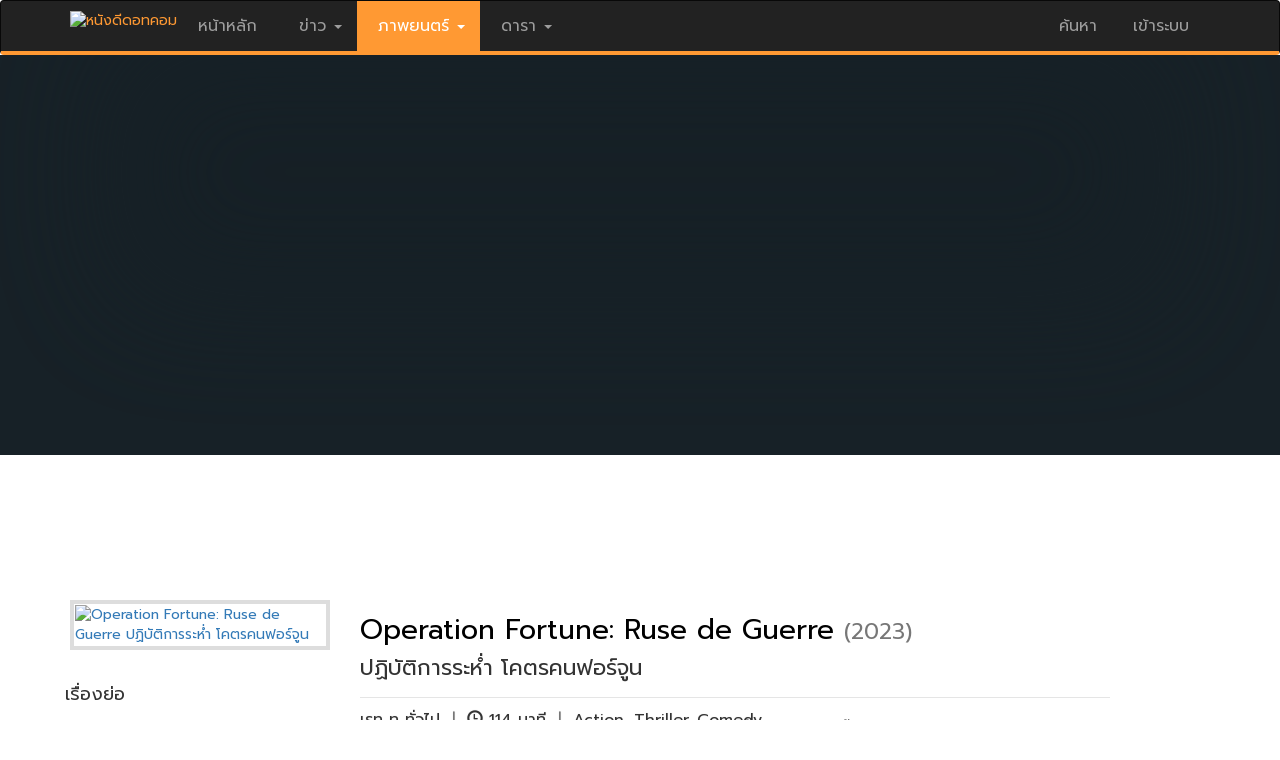

--- FILE ---
content_type: text/html
request_url: https://www.nangdee.com/title/html/5952/Operation-Fortune:-Ruse-de-Guerre.html
body_size: 11310
content:
<!DOCTYPE html>
<html lang="th" class="no-js">
  <head>
    <meta charset="utf-8">
    <meta http-equiv="X-UA-Compatible" content="IE=edge">
    <meta name="viewport" content="width=device-width, initial-scale=1, minimum-scale=1, maximum-scale=1">
	<meta name="KeyWords" content="หนัง Operation Fortune: Ruse de Guerre ปฏิบัติการระห่ำ โคตรคนฟอร์จูน ,เรื่องย่อ ,ตัวอย่างหนัง Operation Fortune: Ruse de Guerre ปฏิบัติการระห่ำ โคตรคนฟอร์จูน ,เช็ครอบหนัง ,Operation Fortune : Ruse de guerre,Operation Fortune,Ruse de guerre,ปฏิบัติการระห่ำโคตรคนฟอร์จูน,Operation Fortune Ruse de guerre">
	<meta name="Description" content="ตัวอย่างภาพยนตร์ Operation Fortune: Ruse de Guerre ปฏิบัติการระห่ำ โคตรคนฟอร์จูน ข้อมูลหนัง หนัง ภาพยนตร์ โปรแกรมหนัง ภาพจากหนัง วอลเปเปอร์ โปสเตอร์ Picture Wallpaper Poster Movie Clip Video Trailer Operation Fortune : Ruse de guerre Operation Fortune Ruse de guerre ปฏิบัติการระห่ำโคตรคนฟอร์จูน Operation Fortune Ruse de guerre">
	<meta property="fb:app_id" content="106309412740487" />
	<!--<meta property="fb:admins" content="1195197044">-->
	<meta property="og:url" content="https://www.nangdee.com/title/html/5952/Operation-Fortune:-Ruse-de-Guerre.html" />
	<meta property="og:type" content="website" />
	<meta property="og:title" content="หนัง Operation Fortune: Ruse de Guerre ปฏิบัติการระห่ำ โคตรคนฟอร์จูน  เรื่องย่อ  ตัวอย่างหนัง Operation Fortune: Ruse de Guerre ปฏิบัติการระห่ำ โคตรคนฟอร์จูน  เช็ครอบหนัง " />
	<meta property="og:description" content="ตัวอย่างภาพยนตร์ Operation Fortune: Ruse de Guerre ปฏิบัติการระห่ำ โคตรคนฟอร์จูน ข้อมูลหนัง หนัง ภาพยนตร์ โปรแกรมหนัง ภาพจากหนัง วอลเปเปอร์ โปสเตอร์ Picture Wallpaper Poster Movie Clip Video Trailer Operation Fortune : Ruse de guerre Operation Fortune Ruse de guerre ปฏิบัติการระห่ำโคตรคนฟอร์จูน Operation Fortune Ruse de guerre" />
	<meta property="og:image" content="https://www.nangdee.com/photoThumbnail/items/m5952_0MuZcBmTue91626.jpg" />
	<meta name="ROBOTS" content="index, follow">
    <title>หนัง Operation Fortune: Ruse de Guerre ปฏิบัติการระห่ำ โคตรคนฟอร์จูน  เรื่องย่อ  ตัวอย่างหนัง Operation Fortune: Ruse de Guerre ปฏิบัติการระห่ำ โคตรคนฟอร์จูน  เช็ครอบหนัง </title>
	<link rel="image_src" type="image/jpeg" href="https://www.nangdee.com/photoThumbnail/items/m5952_0MuZcBmTue91626.jpg" />
	<link href="https://fonts.googleapis.com/css?family=Prompt" rel="stylesheet">
    <!-- Latest compiled and minified CSS -->
    <link rel="stylesheet" href="https://www.nangdee.com/bootstrap/css/bootstrap.min.css?v=1470358897">
    <script src="https://www.nangdee.com/bootstrap/jquery-1.12.0.min.js"></script>
    <!-- Latest compiled and minified JavaScript -->
    <script src="https://www.nangdee.com/bootstrap/js/bootstrap.min.js"></script>
	<!-- <script src="https://www.nangdee.com/title/jwplayer/jwplayer.js"></script>  -->
	<script type="text/javascript" src="https://www.nangdee.com/movieclip/jwplayer-7.4.4/jwplayer.js"></script>
	<script>jwplayer.key="/kOWIRklsq5I3wpIUoWltjEBRLLydWXsroaTgQ==";</script>

	<!-- <link rel="stylesheet" href="https://www.nangdee.com/style_res.min.css?v=1479965185"> -->
	<link rel="stylesheet" href="https://www.nangdee.com/style_res.css?v=1479965185">
	<link rel="stylesheet" href="https://www.nangdee.com/title/style_mvt.css?v=1482233996">
	<!-- <link rel="stylesheet" href="https://www.nangdee.com/title/style_mvt.css?v=1482233996"> -->
	<link rel="shortcut icon" href="https://www.nangdee.com/images/favicon.ico">
</head>
<!--<body role="document" oncontextmenu="return false">-->
<body role="document">
<div id="fb-root"></div>
<script>(function(d, s, id) {
  var js, fjs = d.getElementsByTagName(s)[0];
  if (d.getElementById(id)) return;
  js = d.createElement(s); js.id = id;
  js.src = "//connect.facebook.net/th_TH/sdk.js#xfbml=1&version=v2.6&appId=106309412740487";
  fjs.parentNode.insertBefore(js, fjs);
}(document, 'script', 'facebook-jssdk'));</script>
<!-- Header && Menu -->
<style text="text/css">
@media (max-width:767px) {
.logindesk {
		display: none;
	}
}
</style>
<div id="headernd_banner1300" style="display:none;margin:0;padding:0px 0px 0px 0px;background-color:#e5e5e5">
<center>
<!--/*
  *
  * Revive Adserver Asynchronous JS Tag
  * - Generated with Revive Adserver v4.0.1
  *
  */-->

<ins data-revive-zoneid="12" data-revive-id="4f232fc4edd038864f422c1d5b30dafd"></ins>
<script async src="//www.nangdee.com/advertisement/www/delivery/asyncjs.php"></script></center>
</div>
<div id="headernd_mobile" style="display:none"></div>
<div class="navbar navbar-inverse" style="border-bottom: 4px solid #ff9933; padding:0;" id="ndnavbar">
	<div class="container"">
		<!-- Brand and toggle get grouped for better mobile display -->
		<div class="navbar-header">
			<button type="button" class="navbar-toggle" data-toggle="collapse" data-target="#navbar" aria-expanded="false" aria-controls="navbar">
				<span class="sr-only">Toggle navigation</span>
				<span class="icon-bar"></span>
				<span class="icon-bar"></span>
				<span class="icon-bar"></span>
			</button>
			<a href="https://www.nangdee.com" style="color:#ff9933;" title="ข่าว ภาพยนตร์ บันเทิง ดารา"><img src="https://www.nangdee.com/images/logo.png"  alt="หนังดีดอทคอม"height="30px;"   style="margin-top:10px;"></a>
		</div>
		<!-- Collect the nav links, forms, and other content for toggling -->
		<div class="collapse navbar-collapse" id="navbar">
			<ul class="nav navbar-nav" style="font-size:16px;">
									<li><a href="https://www.nangdee.com" style="font-size:16px;">&nbsp;หน้าหลัก&nbsp;</a></li>
								<li class="dropdown">
											<a href="#" class="dropdown-toggle" data-toggle="dropdown" style="font-size:16px;">&nbsp;ข่าว&nbsp;<b class="caret"></b></a>
										<ul class="dropdown-menu">	
						<li><a href="https://news.nangdee.com/" style="font-size:16px;">ข่าวทั้งหมด</a></li>
						<li><a href="https://news.nangdee.com/?nType=1" style="font-size:16px;">ข่าวหนัง</a></li>
						<li><a href="https://news.nangdee.com/?nType=2" style="font-size:16px;">ข่าวดารา</a></li>
						<li><a href="https://news.nangdee.com/?nType=4" style="font-size:16px;">ข่าวสัพเพเหระ</a></li>
						 <li class="divider"></li>
					</ul>
				</li>
				<li class="dropdown">
											<a href="#" class="dropdown-toggle" data-toggle="dropdown" style="background:#ff9933;"><font style="color:#fff;font-size:16px;">&nbsp;ภาพยนตร์&nbsp;<b class="caret"></b></font></a>
										<ul class="dropdown-menu">	
						<li><a href="https://www.nangdee.com/movies/?t=1" style="font-size:16px;">ข้อมูลภาพยนตร์</a></li>
						<li><a href="https://video.nangdee.com/" style="font-size:16px;">ตัวอย่างหนัง</a></li>
						<li><a href="https://www.nangdee.com/title/all_posters.php?pt=1" style="font-size:16px;">โปสเตอร์หนัง</a></li>
						<li><a href="https://movie.nangdee.com/" style="font-size:16px;">Now Showing & Coming Soon</a></li>
						<li><a href="https://reward.nangdee.com/" style="font-size:16px;">ชิงรางวัล</a></li>
						<li><a href="https://www.nangdee.com/specialnews/" style="font-size:16px;">หนังดีจัดอันดับ</a></li>
						<li class="divider"></li>
					</ul>
				</li>
				<li class="dropdown">
											<a href="#" class="dropdown-toggle" data-toggle="dropdown" style="font-size:16px;">&nbsp;ดารา&nbsp;<b class="caret"></b></a>
										<ul class="dropdown-menu">	
						<li><a href="https://star.nangdee.com/" style="font-size:16px;">ประวัติดารา</a></li>
						<!--<li><a href="https://www.nangdee.com/instagramdara/index.php" style="font-size:16px;">IG ดารา</a></li>-->
						<li><a href="https://www.nangdee.com/stars/borntoday.php" style="font-size:16px;">วันเกิดดารา</a></li>
						<li><a href="https://album.nangdee.com/" style="font-size:16px;">อัลบั้มดารา</a></li>
						<li><a href="https://drama.nangdee.com/" style="font-size:16px;">ละคร</a></li>
						 <li class="divider"></li>
					</ul>
				</li>
			</ul>

			<ul class="nav navbar-nav navbar-right">
				<li class="dropdown">
					<a href="#" class="dropdown-toggle" data-toggle="dropdown" style="font-size:16px;">ค้นหา</a>
					<ul class="dropdown-menu">	
						<font style="color:#fff;"><b style="display: inline-block; width: 5; height: 5; margin-left:215px; margin-top:-40px; vertical-align: middle; border-bottom: 8px dashed; border-bottom: 8px solid \9; border-right: 8px solid transparent; border-left: 8px solid transparent;"></b></font>
						<li style="padding:0;margin:0;">
						
						<form id="form_search_for" method="post" action="https://www.nangdee.com/find/"  onSubmit="return c_check();">
						<div class="col-sm-12 col-xs-6" style="z-index:1;padding:5px;">
						<select name="s" id="select3" onchange="Checktitle(this);" class="form-control">
						<option value="all" selected>ทั้งหมด</option>
						<option value="titles">ชื่อเรื่อง</option>
						<option value="names">ชื่อบุคคล</option>
						<option value="years">ปีที่ฉาย(ค.ศ.)</option>
						<option value="keywords">คำสำคัญ</option>
						<option value="news">ข่าว</option>
						</select>
						</div>
						<div class="col-sm-8 col-xs-6" style="z-index:1;padding:5px;"><input name="forvalue" type="text" id="forvalue" size="30"  maxlength="30" class="form-control"></div>
						<div class="col-sm-4 col-xs-12" style="z-index:1;padding:10px 5px 5px 5px;text-align:right; "><input type="image" id="btn_search" value="Submit" src="https://www.nangdee.com/images/searchnd.jpg" style="max-width:100px;"></div>
						</form>
						</li>
						<li>
							<div class="col-xs-12"><span class="paligntext"><font color="#ff0000" style="font-size:14px;">ติดตามหนังดี</font>:<a href="https://www.youtube.com/user/NangdeeWeb" style="color:#ff9933;" title="Youtube" target="_blank"><img src="https://www.nangdee.com/images/yt_social_icon.png" width="23" height="23" alt="Youtube"></a>&nbsp;&nbsp;<a href="https://www.instagram.com/nangdeedotcom/" style="color:#ff9933;" title="Instagram" target="_blank"><img src="https://www.nangdee.com/images/ig_social_icon.png" width="23" height="23" alt="Instagram"></a>&nbsp;&nbsp;<a href="https://www.facebook.com/nangdee.fan?ref=ts&v=wall" style="color:#ff9933;" title="Facebook" target="_blank"><img src="https://www.nangdee.com/images/fb_social_icon.png" width="23" height="23" alt="Facebook"></a>&nbsp;&nbsp;<a href="https://twitter.com/Nangdee" style="color:#ff9933;" title="Twitter" target="_blank"><img src="https://www.nangdee.com/images/tt_social_icon.png" width="23" height="23" alt="Twitter"></a></span></div>
						</li>
					</ul>
				</li>
				<li id="loginmobile">
											<a href="https://www.nangdee.com/member" style="font-size:16px;">&nbsp;เข้าระบบ&nbsp;</a>
									</li>	
			</ul>

		</div><!-- /.navbar-collapse -->
		<div id="logindesk" class="logindesk">
						</div>
	</div><!-- /.container -->
</div><!-- /.ndnavbar -->
<script>

var obj = document.all;
var sw = screen.width,txt = "";
function Checktitle(Chk){
	if (Chk.options[Chk.selectedIndex].value=="years") {
		var y = new Date();
		document.getElementById('forvalue').value = y.getFullYear(); 
	} 
	else 
	{
		if (Chk.options[Chk.selectedIndex].value=="dobs") {
			var y = new Date();
			var m = y.getMonth()+1;
			var ymd = y.getFullYear()+'-'+m+'-'+y.getDate();
			document.getElementById('forvalue').value = ymd; 
		} else {document.getElementById('forvalue').value = "";} 
	}
}
function c_check(){
if(document.getElementById('forvalue').value == "")
	{
		alert("กรุณาใส่ข้อความ ที่ต้องการค้นหา");		//alert with appropriate message
		document.getElementById('forvalue').select();	//place cursor on the input box
		return false;
	}
}
if(sw < 768)
{
	txt += '<div class="container" style="height:60px;"></div>';
	document.getElementById("ndnavbar").className = "navbar navbar-inverse navbar-fixed-top";
	document.getElementById("headernd_mobile").innerHTML = txt;
	document.getElementById("headernd_mobile").style.display = "";
	/*document.getElementById("logomobile").style.display = "";*/
	/*document.getElementById("loginmobile").style.display = "";*/
	document.getElementById("logindesk").style.display = "none";
	/*document.getElementById("loginmobile").style.display = "block";*/
}
if(document.body.clientWidth >= 1300)
{
	document.getElementById("headernd_banner1300").style.display = "block";
}
$(document).ready(function(){
    $('ul.nav li.dropdown').hover(function() {
      $(this).find('.dropdown-menu').stop(true, true).delay(200).fadeIn(200);
    }, function() {
      $(this).find('.dropdown-menu').stop(true, true).delay(200).fadeOut(200);
    });
});
$(window).resize(function() { 
	var windowWidth = $(window).width();
	if(windowWidth >= 1300){
		document.getElementById("headernd_banner1300").style.display = "block";
	} else {
		document.getElementById("headernd_banner1300").style.display = "none";
	}
});
</script><!-- End Header && Menu -->
<a href="#0" class="cd-top">Top</a>
<script src="https://www.nangdee.com/js/main.js"></script>

<div class="container pd" style="width:100%;margin-top:-15px;">
	<div class="row" style="margin:0;padding:0;">        
		<div class="col-xs-12 col-sm-12 mv" style="margin:0;padding:0;">
			
			<div class='mv-heading'>
				<div class="mv-panel movie" style='background-color:#162026;'>
										<div class="mv-background" >
						<div class="mvback" style="background-image:url('https://www.nangdee.com/photoThumbnail/mpictures/m5952p/m5952_p005_Z6kVPjzTue91948.jpg');"></div>
					</div>
										<div class='mv-container'>

						<div class="mv-panel-body">

							<div class="featured-art">
								<a href='https://www.nangdee.com/title/html/5952/Operation-Fortune:-Ruse-de-Guerre.html' target="_parent" title="Operation Fortune: Ruse de Guerre"><img src="https://www.nangdee.com/photoThumbnail/items/m5952_0MuZcBmTue91626.jpg" alt="Operation Fortune: Ruse de Guerre ปฏิบัติการระห่ำ โคตรคนฟอร์จูน "></a>
							</div>
							<div class="mv-panel-content">
								<h1><span><a href='https://www.nangdee.com/title/html/5952/Operation-Fortune:-Ruse-de-Guerre.html' target="_parent" class="mvtitleback30" title="Operation Fortune: Ruse de Guerre">Operation Fortune: Ruse de Guerre</a></span>
<a href='https://www.nangdee.com/movies/?t=2&y=2023' class="year">(2023)</a>
</h1>
<br><h4><span>ปฏิบัติการระห่ำ โคตรคนฟอร์จูน</span></h4>
<div style="margin-top: 7px; margin-bottom: 10px; border-top: 1px solid #e5e5e5;width:100%;height:1px;"></div>
<nav class="mv-panel-nav">
<li>
 เรท ท ทั่วไป <font style="color:#777777;">&nbsp;|&nbsp;</font> <span style="margin: 0; padding: 0;" class="glyphicon glyphicon-time"> </span> 114&nbsp;นาที <font style="color:#777777;">&nbsp;|&nbsp;</font> <a href="https://www.nangdee.com/movies/?t=3&g=1&gt=Action">Action</a>, <a href="https://www.nangdee.com/movies/?t=3&g=17&gt=Thriller">Thriller</a>, <a href="https://www.nangdee.com/movies/?t=3&g=4&gt=Comedy">Comedy</a></li>
<li>
เข้าฉาย 
20 เมษายน 2566 </li>
								</nav>
							</div><!-- /.mv-panel-content -->

						</div><!-- /.mv-panel-body -->
					</div><!-- /.mv-container -->
				</div><!-- /.mv-panel movie -->
			</div><!-- /.mv-heading -->

		</div><!-- /.col-sm-12 -->
	</div><!-- /.row -->
</div><!-- /.container pd -->

<div><IFRAME SRC="https://www.nangdee.com/title/addcounter_movie.php?m=5952" WIDTH="1" HEIGHT="1" SCROLLING="no" FRAMEBORDER="0"></IFRAME></div>


<div class="container" style="margin-top: 30px;">
	<div class="row">        
		<div class="col-md-9 col-sm-7 col-xs-12">
				<!-- Production Notes -->
				<div class="col-xs-12 col-sm-12 mv" style="padding: 0; margin: 0;">
<div class="col-xs-12 col-sm-12 mv" style="padding: 0; margin: 0; margin-bottom: 5px;"><span><h4>เรื่องย่อ</h4></span></div>
<div style="text-align: left; font-family: Tahoma, sans-serif;">
"ออร์สัน ฟอร์จูน" เจ้าหน้าที่ผู้เชี่ยวชาญด้านอาวุธแห่ง MI6 ถูกเรียกตัวให้มาช่วยทำภารกิจสำคัญ เพื่อติดตามและยับยั้งการค้าอาวุธครั้งใหญ่ที่กำลังจะเกิดขึ้น แต่ทว่าภารกิจนี้กลับไม่ใช่ภารกิจที่ง่ายดายอย่างที่คิด เพราะการจะเข้าถึงเป้าหมายได้นั้น เขาต้องปลอมตัวเป็นคนอีกคน เพื่อเข้าใกล้พ่อค้าอาวุธรายใหญ่ให้ได้มากที่สุด การแสดงครั้งสำคัญจึงเกิดขึ้น โดยการช่วยเหลือจากนักแสดงหนุ่มเจ้าบทบาท ที่จะทำให้ภารกิจครั้งนี้สมจริงกว่าที่เคย</div>
</div><!-- /.col-xs-12 col-sm-12 mv -->
<div class="col-xs-12 col-sm-12 mv" style="margin:0;padding:0;"><div class="col-xs-12 col-sm-12 mv" style="padding: 0; margin: 15px 0px 5px 0px;"><div class="col-xs-8 col-sm-8" style="padding-left:0; padding-bottom:0;"><span><h4>วีดีโอ</h4></span></div>
<div class="col-xs-4 col-sm-4" style="padding-right: 0px; margin-top:10px;padding-bottom:0;text-align:right;"><a href="https://www.nangdee.com/movieclip/watch.php?v=-iwR_6NZlHR" class="linktextorange" target="_parent">ดูวีดีโอทั้งหมด <span class="glyphicon glyphicon-chevron-right"></span></a></div></div>
<div class="col-xs-12 col-sm-12 mv" style="padding:0;margin:0;">
	<div class="innity-admax-bg">
	<center><div id="myElement">Loading the player ...</div></center>
<script type="text/javascript">
var playerInstance = jwplayer("myElement");
playerInstance.setup({
file: "//www.youtube.com/watch?v=2TfVXS3otJc",
width: "955",
height: "537",
autostart: false,
image: '//i.ytimg.com/vi/2TfVXS3otJc/hqdefault.jpg'
});
</script>
	</div>
</div>
<div class="col-xs-12 col-sm-12 mv" style="margin: 15px 0 0 0; padding:0;">
						<div class="youtube">
							<div class="col-xs-12 col-sm-12 mv" style="padding-left:0;">
								<div class="if_wrapper">
									<div class="h_iframe">
										<img class="if_ratio" src="https://www.nangdee.com/images/16x9.png">
										<iframe width="100%" src="https://www.youtube.com/embed/2TfVXS3otJc" frameborder="0" allowfullscreen></iframe>
									</div>
									<p align="center"><span><b></b></span></p>
								</div>
							</div>
						</div>
						</div> <!-- /.col-xs-12 col-sm-12 mv -->
<div class="col-xs-12 col-sm-12" style="margin-top: 10px; text-align:center;">Official Trailer (พากย์ไทย)</div>
</div> <!-- /.col-xs-12 col-sm-12 mv -->
<div class="col-xs-12 col-sm-12" style="margin: 0; padding:0;">
<div class="col-xs-8 col-sm-8" style="padding-left:0; padding-bottom:0;"><span><h4>รูปภาพ</h4></span></div><div class="col-xs-4 col-sm-4" style="padding-right: 0px; margin-top:10px;padding-bottom:0;text-align:right;"><a href="https://www.nangdee.com/title/mt_assets.php?m=5952&p=3#picture" class="linktextorange" target="_parent">ดูภาพทั้งหมด <span class="glyphicon glyphicon-chevron-right"></span></a></div>
<div class="col-xs-12 col-sm-12" style="margin: 0; padding:0; font-family: Tahoma, sans-serif;">
<div class="col-sm-2 col-xs-4" style="margin: 0px; padding: 0px;"><a href="https://www.nangdee.com/title/mt_assets.php?m=5952&p=3#picture" target="_parent"><div class="img-thumbnail-mv" style="background-image:url('https://www.nangdee.com/photoThumbnail/mpictures/m5952p/m5952_p005_Z6kVPjzTue91948.jpg');"></div></a></div><div class="col-sm-2 col-xs-4" style="margin: 0px; padding: 0px;"><a href="https://www.nangdee.com/title/mt_assets.php?m=5952&p=3#picture" target="_parent"><div class="img-thumbnail-mv" style="background-image:url('https://www.nangdee.com/photoThumbnail/mpictures/m5952p/m5952_p004_a3ZM7nXTue91943.jpg');"></div></a></div><div class="col-sm-2 col-xs-4" style="margin: 0px; padding: 0px;"><a href="https://www.nangdee.com/title/mt_assets.php?m=5952&p=3#picture" target="_parent"><div class="img-thumbnail-mv" style="background-image:url('https://www.nangdee.com/photoThumbnail/mpictures/m5952p/m5952_p003_eGqdm08Tue91939.jpg');"></div></a></div><div class="col-sm-2 col-xs-4" style="margin: 0px; padding: 0px;"><a href="https://www.nangdee.com/title/mt_assets.php?m=5952&p=3#picture" target="_parent"><div class="img-thumbnail-mv" style="background-image:url('https://www.nangdee.com/photoThumbnail/mpictures/m5952p/m5952_p002_6Cz4aICTue91934.jpg');"></div></a></div><div class="col-sm-2 col-xs-4" style="margin: 0px; padding: 0px;"><a href="https://www.nangdee.com/title/mt_assets.php?m=5952&p=3#picture" target="_parent"><div class="img-thumbnail-mv" style="background-image:url('https://www.nangdee.com/photoThumbnail/mpictures/m5952p/m5952_p001_0tGYfrJTue91929.jpg');"></div></a></div><div class="col-sm-2 col-xs-4" style="margin: 0px; padding: 0px;"><a href="https://www.nangdee.com/title/mt_assets.php?m=5952&p=1#poster" target="_parent"><div class="img-thumbnail-mv" style="background-image:url('https://www.nangdee.com/photoThumbnail/mposters/m5952t/m5952-PT9_gkp73xwTue91230.jpg');"></div></a></div></div>
</div><!-- /.col-xs-12 col-sm-12 -->
<div class="col-xs-12 col-sm-12 mv" style="margin: 15px 0 15px 0; padding: 0px; ">
<a href="https://www.nangdee.com/title/mt_assets.php?m=5952&p=3#picture" target="_parent" class="linktextblack">รูปภาพ (5)</a> <font color='#000'>|</font> <a href="https://www.nangdee.com/title/mt_assets.php?m=5952&p=1#poster" target="_parent" class="linktextblack">โปสเตอร์ (9)</a> <font color='#000'>|</font> <a href="https://www.nangdee.com/movieclip/watch.php?m=5952" target="_parent" class="linktextblack">ตัวอย่างหนัง (1)</a></div>
			
			<!-- HR --><div class="col-xs-12 col-sm-12 mv" style="margin: 0; padding: 0;"><hr style="border-top: 1px solid #e5e5e5; width:100%;"></div>
			
			<!-- Rating -->
			<div class="col-xs-12 col-sm-12 mv" style="margin: 0; padding: 0;">
				<IFRAME SRC="https://www.nangdee.com/title/m_rating.php?movie_id=5952" WIDTH="100%" HEIGHT="80" SCROLLING="no" FRAMEBORDER="0" marginwidth="0" marginheight="0"></IFRAME>
			</div>
			
			<!-- HR --><div class="col-xs-12 col-sm-12 mv" style="margin: 0; padding: 0;"><hr style="border-top: 1px solid #e5e5e5; width:100%;"></div>

			<div class="col-xs-12 col-sm-12 mv" style="margin: 0; padding: 0;">
<span style="margin-top: 15px; margin-bottom: 5px;"><h4>ผู้กำกับ</h4></span>
<div class="col-xs-12 col-sm-6" style="font-family: Tahoma, sans-serif; padding-bottom: 5px; margin: 0; padding: 0">
<div class="col-xs-4 col-sm-3" style="margin:0;padding:0; min-height:117px;"><a href='https://www.nangdee.com/name/f/3901/กาย--ริตชี่.html'><img src=https://www.nangdee.com/photoThumbnail/persons/p3901_E87VfQoWed94602.jpg width="80px" class="img-thumbnail-noborder" style="padding:0px; margin-bottom: 5px; max-height:117px;"></a></div>
<div class="col-xs-8 col-sm-9 " style="tex-align:left; paddng-top:10px;">
<div class="col-xs-12 col-sm-12" style="text-align:left; line-height: 20px;"><a href="https://www.nangdee.com/name/f/3901/กาย--ริตชี่.html" class="linktextblack"><b>กาย  ริตชี่</b></a><br>
</div>
</div>
</div>
</div><!-- /.col-xs-12 col-sm-12 mv -->
<div class="col-xs-12 col-sm-12 mv" style="margin: 0; padding: 0;" >
<span style="margin-top: 15px; margin-bottom: 5px;"><h4>ผู้แต่ง</h4></span>
<div class="col-xs-12 col-sm-6" style="margin: 0; padding: 0; font-family: Tahoma, sans-serif; padding-bottom: 5px;">
<div class="col-xs-4 col-sm-3" style="margin: 0; padding: 0; min-height:117px;"><a href='https://www.nangdee.com/name/f/3901/กาย--ริตชี่.html'><img src=https://www.nangdee.com/photoThumbnail/persons/p3901_E87VfQoWed94602.jpg width="80px" class="img-thumbnail-noborder" style="padding: 0px; max-height: 117px;"></a></div>
<div class="col-xs-8 col-sm-9" style="tex-align:left; paddng-top:10px;">
<div class="col-xs-12 col-sm-12" style="tex-align:left; line-height: 20px;"><a href="https://www.nangdee.com/name/f/3901/กาย--ริตชี่.html" class="linktextblack"><b>กาย  ริตชี่</b></a></div></div>
</div>
<div class="col-xs-12 col-sm-6" style="margin: 0; padding: 0; font-family: Tahoma, sans-serif; padding-bottom: 5px;">
<div class="col-xs-4 col-sm-3" style="margin: 0; padding: 0; min-height:117px;"><a href='https://www.nangdee.com/name/f/18313/อีวาน--แอทคินสัน.html'><img src=https://www.nangdee.com/photoThumbnail/persons/p18313_b2Gf94JThu112156.jpg width="80px" class="img-thumbnail-noborder" style="padding: 0px; max-height: 117px;"></a></div>
<div class="col-xs-8 col-sm-9" style="tex-align:left; paddng-top:10px;">
<div class="col-xs-12 col-sm-12" style="tex-align:left; line-height: 20px;"><a href="https://www.nangdee.com/name/f/18313/อีวาน--แอทคินสัน.html" class="linktextblack"><b>อีวาน  แอทคินสัน</b></a></div></div>
</div>
<div class="col-xs-12 col-sm-6" style="margin: 0; padding: 0; font-family: Tahoma, sans-serif; padding-bottom: 5px;">
<div class="col-xs-4 col-sm-3" style="margin: 0; padding: 0; min-height:117px;"><a href='https://www.nangdee.com/name/f/18314/มาร์น--เดวีส์.html'><img src=https://www.nangdee.com/photoThumbnail/persons/noimage_P.jpg width="80px" class="img-thumbnail-noborder" style="padding: 0px; max-height: 117px;"></a></div>
<div class="col-xs-8 col-sm-9" style="tex-align:left; paddng-top:10px;">
<div class="col-xs-12 col-sm-12" style="tex-align:left; line-height: 20px;"><a href="https://www.nangdee.com/name/f/18314/มาร์น--เดวีส์.html" class="linktextblack"><b>มาร์น  เดวีส์</b></a></div></div>
</div>
</div><!-- /.col-xs-12 col-sm-12 mv -->
<div class="col-xs-12 col-sm-12 mv" style="margin: 0; padding: 0;">
<span style="margin-top: 15px; margin-bottom: 5px;"><h4>นักแสดง</h4></span>
<div class="col-xs-12 col-sm-6" style="margin: 0; padding: 0; font-family: Tahoma, sans-serif; padding-bottom: 5px;">
<div class="col-xs-4 col-sm-3" style="margin:0;padding:0; min-height:117px;"><a href='https://www.nangdee.com/name/f/215/เจสัน--สเตทแธม.html'><img src=https://www.nangdee.com/photoThumbnail/persons/p215_dt5m76kFri50306.jpg width="80px" class="img-thumbnail-noborder" style="padding:0px;max-height:117px;"></a></div>
<div class="col-xs-8 col-sm-9">
<div class="col-xs-12 col-sm-12" style="text-align:left; line-height: 20px;"><a href="https://www.nangdee.com/name/f/215/เจสัน--สเตทแธม.html" class="linktextblack"><b>เจสัน  สเตทแธม</b></a><br>
ออร์สัน ฟอร์จูน</div>
</div>
</div>
<div class="col-xs-12 col-sm-6" style="margin: 0; padding: 0; font-family: Tahoma, sans-serif; padding-bottom: 5px;">
<div class="col-xs-4 col-sm-3" style="margin:0;padding:0; min-height:117px;"><a href='https://www.nangdee.com/name/f/4565/ฮิวจ์--แกรนท์.html'><img src=https://www.nangdee.com/photoThumbnail/persons/p4565_7PxJbb5Thu32146.jpg width="80px" class="img-thumbnail-noborder" style="padding:0px;max-height:117px;"></a></div>
<div class="col-xs-8 col-sm-9">
<div class="col-xs-12 col-sm-12" style="text-align:left; line-height: 20px;"><a href="https://www.nangdee.com/name/f/4565/ฮิวจ์--แกรนท์.html" class="linktextblack"><b>ฮิวจ์  แกรนท์</b></a><br>
เกร็ก ซิมม่อนส์</div>
</div>
</div>
<div class="col-xs-12 col-sm-6" style="margin: 0; padding: 0; font-family: Tahoma, sans-serif; padding-bottom: 5px;">
<div class="col-xs-4 col-sm-3" style="margin:0;padding:0; min-height:117px;"><a href='https://www.nangdee.com/name/f/12047/ออเบรย์--พลาซ่า.html'><img src=https://www.nangdee.com/photoThumbnail/persons/p12047_Kmf7V2TThu122753.jpg width="80px" class="img-thumbnail-noborder" style="padding:0px;max-height:117px;"></a></div>
<div class="col-xs-8 col-sm-9">
<div class="col-xs-12 col-sm-12" style="text-align:left; line-height: 20px;"><a href="https://www.nangdee.com/name/f/12047/ออเบรย์--พลาซ่า.html" class="linktextblack"><b>ออเบรย์  พลาซ่า</b></a><br>
ซาร่าห์ ฟิเดล</div>
</div>
</div>
<div class="col-xs-12 col-sm-6" style="margin: 0; padding: 0; font-family: Tahoma, sans-serif; padding-bottom: 5px;">
<div class="col-xs-4 col-sm-3" style="margin:0;padding:0; min-height:117px;"><a href='https://www.nangdee.com/name/f/4639/แครี่--เอลเวส.html'><img src=https://www.nangdee.com/photoThumbnail/persons/p4639_oW3wSeOWed121022.jpg width="80px" class="img-thumbnail-noborder" style="padding:0px;max-height:117px;"></a></div>
<div class="col-xs-8 col-sm-9">
<div class="col-xs-12 col-sm-12" style="text-align:left; line-height: 20px;"><a href="https://www.nangdee.com/name/f/4639/แครี่--เอลเวส.html" class="linktextblack"><b>แครี่  เอลเวส</b></a><br>
นาธาน เจสมิน</div>
</div>
</div>
<div class="col-xs-12 col-sm-6" style="margin: 0; padding: 0; font-family: Tahoma, sans-serif; padding-bottom: 5px;">
<div class="col-xs-4 col-sm-3" style="margin:0;padding:0; min-height:117px;"><a href='https://www.nangdee.com/name/f/1716/จอช--ฮาร์ทเน็ตต์.html'><img src=https://www.nangdee.com/photoThumbnail/persons/p1716_p61ASMCTue24451.jpg width="80px" class="img-thumbnail-noborder" style="padding:0px;max-height:117px;"></a></div>
<div class="col-xs-8 col-sm-9">
<div class="col-xs-12 col-sm-12" style="text-align:left; line-height: 20px;"><a href="https://www.nangdee.com/name/f/1716/จอช--ฮาร์ทเน็ตต์.html" class="linktextblack"><b>จอช  ฮาร์ทเน็ตต์</b></a><br>
แดนนี่ ฟรานเชสโก้</div>
</div>
</div>
<div class="col-xs-12 col-sm-6" style="margin: 0; padding: 0; font-family: Tahoma, sans-serif; padding-bottom: 5px;">
<div class="col-xs-4 col-sm-3" style="margin:0;padding:0; min-height:117px;"><a href='https://www.nangdee.com/name/f/24358/บักซี่--มาโลน.html'><img src=https://www.nangdee.com/photoThumbnail/persons/p24358_Byg9infWed82054.jpg width="80px" class="img-thumbnail-noborder" style="padding:0px;max-height:117px;"></a></div>
<div class="col-xs-8 col-sm-9">
<div class="col-xs-12 col-sm-12" style="text-align:left; line-height: 20px;"><a href="https://www.nangdee.com/name/f/24358/บักซี่--มาโลน.html" class="linktextblack"><b>บักซี่  มาโลน</b></a><br>
เจ.เจ. เดวิส</div>
</div>
</div>
<div class="col-xs-12 col-sm-6" style="margin: 0; padding: 0; font-family: Tahoma, sans-serif; padding-bottom: 5px;">
<div class="col-xs-4 col-sm-3" style="margin:0;padding:0; min-height:117px;"><a href='https://www.nangdee.com/name/f/3877/เอ็ดดี้--มาร์สัน.html'><img src=https://www.nangdee.com/photoThumbnail/persons/p3877_aO7RQbUThu60755.jpg width="80px" class="img-thumbnail-noborder" style="padding:0px;max-height:117px;"></a></div>
<div class="col-xs-8 col-sm-9">
<div class="col-xs-12 col-sm-12" style="text-align:left; line-height: 20px;"><a href="https://www.nangdee.com/name/f/3877/เอ็ดดี้--มาร์สัน.html" class="linktextblack"><b>เอ็ดดี้  มาร์สัน</b></a><br>
ไนท์ตัน</div>
</div>
</div>
<div class="col-xs-12 col-sm-6" style="margin: 0; padding: 0; font-family: Tahoma, sans-serif; padding-bottom: 5px;">
<div class="col-xs-4 col-sm-3" style="margin:0;padding:0; min-height:117px;"><a href='https://www.nangdee.com/name/f/16159/ปีเตอร์--เฟอร์ดินานโด.html'><img src=https://www.nangdee.com/photoThumbnail/persons/p16159_2EWoDd8Tue34335.jpg width="80px" class="img-thumbnail-noborder" style="padding:0px;max-height:117px;"></a></div>
<div class="col-xs-8 col-sm-9">
<div class="col-xs-12 col-sm-12" style="text-align:left; line-height: 20px;"><a href="https://www.nangdee.com/name/f/16159/ปีเตอร์--เฟอร์ดินานโด.html" class="linktextblack"><b>ปีเตอร์  เฟอร์ดินานโด</b></a><br>
ไมค์</div>
</div>
</div>
<span id="loadmore_cast" style="margin-top:5px;margin-bottom:5px;display:none;">
<div class="col-xs-12 col-sm-6" style="margin: 0; padding: 0; font-family: Tahoma, sans-serif; padding-bottom: 5px;">
<div class="col-xs-4 col-sm-3" style="margin:0;padding:0; min-height:117px;"><a href='https://www.nangdee.com/name/f/6685/แซม--ดักลาส.html'><img src=https://www.nangdee.com/photoThumbnail/persons/p6685_EUnw34WThu114757.jpg width="80px" class="img-thumbnail-noborder" style="padding:0px;max-height:117px;"></a></div>
<div class="col-xs-8 col-sm-9">
<div class="col-xs-12 col-sm-12" style="text-align:left; line-height: 20px;"><a href="https://www.nangdee.com/name/f/6685/แซม--ดักลาส.html" class="linktextblack"><b>แซม  ดักลาส</b></a><br>
ซอล</div>
</div>
</div>
<div class="col-xs-12 col-sm-6" style="margin: 0; padding: 0; font-family: Tahoma, sans-serif; padding-bottom: 5px;">
<div class="col-xs-4 col-sm-3" style="margin:0;padding:0; min-height:117px;"><a href='https://www.nangdee.com/name/f/13412/ปาร์คเกอร์--ซอว์เยอร์.html'><img src=https://www.nangdee.com/photoThumbnail/persons/p13412_RPalCLsThu122859.jpg width="80px" class="img-thumbnail-noborder" style="padding:0px;max-height:117px;"></a></div>
<div class="col-xs-8 col-sm-9">
<div class="col-xs-12 col-sm-12" style="text-align:left; line-height: 20px;"><a href="https://www.nangdee.com/name/f/13412/ปาร์คเกอร์--ซอว์เยอร์.html" class="linktextblack"><b>ปาร์คเกอร์  ซอว์เยอร์</b></a><br>
คอนเนอร์ส</div>
</div>
</div>
<div class="col-xs-12 col-sm-6" style="margin: 0; padding: 0; font-family: Tahoma, sans-serif; padding-bottom: 5px;">
<div class="col-xs-4 col-sm-3" style="margin:0;padding:0; min-height:117px;"><a href='https://www.nangdee.com/name/f/15020/ยูจีเนีย--คูซมินา.html'><img src=https://www.nangdee.com/photoThumbnail/persons/p15020_Swvx8f9Mon122116.jpg width="80px" class="img-thumbnail-noborder" style="padding:0px;max-height:117px;"></a></div>
<div class="col-xs-8 col-sm-9">
<div class="col-xs-12 col-sm-12" style="text-align:left; line-height: 20px;"><a href="https://www.nangdee.com/name/f/15020/ยูจีเนีย--คูซมินา.html" class="linktextblack"><b>ยูจีเนีย  คูซมินา</b></a><br>
มาร์เซีย</div>
</div>
</div>
<br></span>
</div><!-- /.col-xs-12 col-sm-12 mv -->
					<div class="col-xs-12 col-sm-12 mv" style="margin:0; padding:0;">
						<center><a name="loadmore1"></a>			
						<div id="loadmore1" class="loadmore_story" style="text-align: center; border :0px; padding:5px; margin: 15px 0px 15px 0px ;width: 100%;" onClick="javascript:loadmore_cast()">
							<a href="javascript:loadmore_cast()" title="" class="loadmore_story"><span class="glyphicon glyphicon-chevron-down"></span></a>
						</div>
						<div id="loadback1" class="loadmore_story" style="display: none; text-align: center; border :0px; padding:5px; margin: 15px 0px 15px 0px ;width: 100%;" onClick="javascript:loaback_cast()">
							<a href="#loadmore1" onclick="javascript:loadback_cast()" title="" class="loadmore_story"><span class="glyphicon glyphicon-chevron-up"></span></a>
						</div>
						</center>
					</div>
					<div class="col-xs-12 col-sm-12 mv" style="margin: 0; padding: 0;">
<span style="margin-top: 15px; margin-bottom: 5px;"><h4>ทีมงาน</h4></span>
<div class="col-xs-12 col-sm-6 mv" style="margin: 0; padding: 0; font-family: Tahoma, sans-serif ; padding-bottom: 5px;">
<div class="col-xs-4 col-sm-3" style="margin:0;padding:0; min-height:117px;"><a href='https://www.nangdee.com/name/f/18313/อีวาน--แอทคินสัน.html'><img src=https://www.nangdee.com/photoThumbnail/persons/p18313_b2Gf94JThu112156.jpg width="80px" class="img-thumbnail-noborder" style="padding:0px;max-height:117px;"></a></div>
<div class="col-xs-8 col-sm-9" style="tex-align:left;paddng-top:10px;">
<div class="col-xs-12 col-sm-12" style="tex-align:left;line-height: 20px;"><a href="https://www.nangdee.com/name/f/18313/อีวาน--แอทคินสัน.html" class="linktextblack"><b>อีวาน  แอทคินสัน</b></a><br>
ผู้อำนวยการสร้าง</div>
</div>
</div>
<div class="col-xs-12 col-sm-6 mv" style="margin: 0; padding: 0; font-family: Tahoma, sans-serif ; padding-bottom: 5px;">
<div class="col-xs-4 col-sm-3" style="margin:0;padding:0; min-height:117px;"><a href='https://www.nangdee.com/name/f/14686/บิลล์--บล็อค.html'><img src=https://www.nangdee.com/photoThumbnail/persons/p14686_hQjUR1dFri113937.jpg width="80px" class="img-thumbnail-noborder" style="padding:0px;max-height:117px;"></a></div>
<div class="col-xs-8 col-sm-9" style="tex-align:left;paddng-top:10px;">
<div class="col-xs-12 col-sm-12" style="tex-align:left;line-height: 20px;"><a href="https://www.nangdee.com/name/f/14686/บิลล์--บล็อค.html" class="linktextblack"><b>บิลล์  บล็อค</b></a><br>
ผู้อำนวยการสร้าง</div>
</div>
</div>
<div class="col-xs-12 col-sm-6 mv" style="margin: 0; padding: 0; font-family: Tahoma, sans-serif ; padding-bottom: 5px;">
<div class="col-xs-4 col-sm-3" style="margin:0;padding:0; min-height:117px;"><a href='https://www.nangdee.com/name/f/3901/กาย--ริตชี่.html'><img src=https://www.nangdee.com/photoThumbnail/persons/p3901_E87VfQoWed94602.jpg width="80px" class="img-thumbnail-noborder" style="padding:0px;max-height:117px;"></a></div>
<div class="col-xs-8 col-sm-9" style="tex-align:left;paddng-top:10px;">
<div class="col-xs-12 col-sm-12" style="tex-align:left;line-height: 20px;"><a href="https://www.nangdee.com/name/f/3901/กาย--ริตชี่.html" class="linktextblack"><b>กาย  ริตชี่</b></a><br>
ผู้อำนวยการสร้าง</div>
</div>
</div>
<div class="col-xs-12 col-sm-6 mv" style="margin: 0; padding: 0; font-family: Tahoma, sans-serif ; padding-bottom: 5px;">
<div class="col-xs-4 col-sm-3" style="margin:0;padding:0; min-height:117px;"><a href='https://www.nangdee.com/name/f/215/เจสัน--สเตทแธม.html'><img src=https://www.nangdee.com/photoThumbnail/persons/p215_dt5m76kFri50306.jpg width="80px" class="img-thumbnail-noborder" style="padding:0px;max-height:117px;"></a></div>
<div class="col-xs-8 col-sm-9" style="tex-align:left;paddng-top:10px;">
<div class="col-xs-12 col-sm-12" style="tex-align:left;line-height: 20px;"><a href="https://www.nangdee.com/name/f/215/เจสัน--สเตทแธม.html" class="linktextblack"><b>เจสัน  สเตทแธม</b></a><br>
ผู้อำนวยการสร้าง</div>
</div>
</div>
<div class="col-xs-12 col-sm-6 mv" style="margin: 0; padding: 0; font-family: Tahoma, sans-serif ; padding-bottom: 5px;">
<div class="col-xs-4 col-sm-3" style="margin:0;padding:0; min-height:117px;"><a href='https://www.nangdee.com/name/f/22517/อลัน--สจ๊วต.html'><img src=https://www.nangdee.com/photoThumbnail/persons/p22517_kOawxlzFri20132.jpg width="80px" class="img-thumbnail-noborder" style="padding:0px;max-height:117px;"></a></div>
<div class="col-xs-8 col-sm-9" style="tex-align:left;paddng-top:10px;">
<div class="col-xs-12 col-sm-12" style="tex-align:left;line-height: 20px;"><a href="https://www.nangdee.com/name/f/22517/อลัน--สจ๊วต.html" class="linktextblack"><b>อลัน  สจ๊วต</b></a><br>
กำกับภาพ</div>
</div>
</div>
<div class="col-xs-12 col-sm-6 mv" style="margin: 0; padding: 0; font-family: Tahoma, sans-serif ; padding-bottom: 5px;">
<div class="col-xs-4 col-sm-3" style="margin:0;padding:0; min-height:117px;"><a href='https://www.nangdee.com/name/f/3905/เจมส์--เฮอร์เบิร์ส.html'><img src=https://www.nangdee.com/photoThumbnail/persons/noimage_P.jpg width="80px" class="img-thumbnail-noborder" style="padding:0px;max-height:117px;"></a></div>
<div class="col-xs-8 col-sm-9" style="tex-align:left;paddng-top:10px;">
<div class="col-xs-12 col-sm-12" style="tex-align:left;line-height: 20px;"><a href="https://www.nangdee.com/name/f/3905/เจมส์--เฮอร์เบิร์ส.html" class="linktextblack"><b>เจมส์  เฮอร์เบิร์ส</b></a><br>
ลำดับภาพ</div>
</div>
</div>
</div><!-- /.col-xs-12 col-sm-12 mv -->
<div class="col-xs-12 col-sm-12 mv" style="margin: 0; padding: 0"><hr style="border-top: 1px solid #e5e5e5; width:100%;"></div>
<div class="col-xs-12 col-sm-12 mv" style="margin:0; padding:0;">
<div class="col-xs-12 col-sm-12 mv" style="margin-top: 15px;"><h4>ค่ายหนัง</h4></div><div style="font-family: Tahoma, sans-serif;">
M Pictures</div>
</div><!-- /.col-xs-12 col-sm-12 mv -->
<div class="col-xs-12 col-sm-12 mv" style="margin:0; padding:0;">
<div class="col-xs-12 col-sm-12 mv" style="margin-top: 15px;"><h4>สถานที่ถ่ายทำ</h4></div><div style="font-family: Tahoma, sans-serif;">
 ประเทศตุรกี, สหราชอาณาจักร</div>
</div><!-- /.col-xs-12 col-sm-12 mv -->
<div class="col-xs-12 col-sm-12 mv" style="margin:0; padding:0;">
<div class="col-xs-12 col-sm-12 mv" style="margin-top: 15px;"><h4>ภาษา</h4></div><div style="font-family: Tahoma, sans-serif;">
 จีน, อังกฤษ</div>
</div><!-- /.col-xs-12 col-sm-12 mv -->

				<!-- HR --><div class="col-xs-12 col-sm-12 mv" style="margin: 0; padding: 0;"><hr style="border-top: 1px solid #e5e5e5; width:100%;"></div>

				<script type="text/javascript">

				function getDocHeight(doc) {
					doc = doc || document;
					/* from http://stackoverflow.com/questions/1145850/get-height-of-entire-document-with-javascript*/
					var body = doc.body, html = doc.documentElement;
					var height = Math.max( body.scrollHeight, body.offsetHeight, 
						html.clientHeight, html.scrollHeight, html.offsetHeight );
					return height;
				}

				function setIframeHeight(id) {
					var ifrm = document.getElementById(id);
					var doc = ifrm.contentDocument? ifrm.contentDocument: ifrm.contentWindow.document;
					ifrm.style.visibility = 'hidden';
					ifrm.style.height = "10px"; /* reset to minimal height in case going from longer to shorter doc*/
					ifrm.style.height = getDocHeight( doc ) + "px";
					ifrm.style.visibility = 'visible';
				}
				</script>

				<iframe id="ifrm" name="ifrm" src="https://www.nangdee.com/title/title_news.php?movie_id=5952" onload="setIframeHeight(this.id)" WIDTH="100%" SCROLLING="no" FRAMEBORDER="0" MARGINHEIGHT="0" MARGINWIDTH="0"></iframe>
				
			<div class="col-xs-12 col-sm-12">
				<center>
				<div class="banner_700x100" style="text-align:center; margin-top:15px;">
					<IFRAME SRC="https://www.nangdee.com/include/banners/banner_728x90_movies_stars.html" WIDTH="728" SCROLLING="no" FRAMEBORDER="0" MARGINHEIGHT="0" MARGINWIDTH="0" bgcolor="#FFFFFF"></IFRAME> 
				</div>
				</center>
			</div>


			<div class="col-xs-12 col-sm-12" style="background: #F5F5F5; border: 1px solid #E5E5E5; margin: 0; padding: 0px; padding-bottom: 15px; margin-top: 15px;">
				<div class="fb-comments" data-href="https://www.nangdee.com/title/html/m5952.html" data-numposts="5" data-mobile="true"></div>
				<div class="fb-like" style="margin-left: 7px; data-href="https://www.nangdee.com/title/html/m5952.html" data-layout="button" data-action="like" data-show-faces="true"></div>
				<div class="fb-share-button" data-href="https://www.nangdee.com/title/html/m5952.html" data-layout="button_count"></div>
			</div>

			<div class="col-xs-12 col-sm-12">&nbsp;</div>

		</div><!-- /.col-md-9 col-sm-7 col-xs-12 -->

		<div class="col-md-3 col-sm-5 col-xs-12">

			<div class="col-xs-12 col-sm-12" style="margin: 0; margin-bottom: 20px; padding: 0;">

				<!-- banner 300x250 -->
				<div style="text-align: center;">
					<IFRAME SRC="https://www.nangdee.com/include/banners/banner_movies.html" WIDTH="300" HEIGHT="250" SCROLLING="no" FRAMEBORDER="0" MARGINHEIGHT="0" MARGINWIDTH="0"></IFRAME>
				</div>
				<!-- / banner 300x250 -->

			</div>

			<!-- <div class="col-xs-12 col-sm-12">&nbsp;</div>-->

			<div class="col-xs-12 col-sm-12" style="margin: 0; margin-bottom: 20px; padding: 0; border: 1px solid #E5E5E5; border-radius: 0px">

				<iframe id="ifrmnews" name="ifrmnews" src="https://www.nangdee.com/movies/newsmovie_ifrm.php" onload="setIframeHeight(this.id)" width="100%" scrolling="no" frameborder="0" marginheight="0" marginwidth="0"></iframe>
				
			</div><!-- /.col-xs-12 col-sm-12 mv -->


			<!-- BOX OFFICE -->

			<div class="col-xs-12 col-sm-12" style="margin: 0; margin-bottom: 20px; padding: 0;">
				<center>
				<div class="panel panel-default news" style="margin: 0; padding: 0;">
					<div class="col-xs-12 col-sm-12" style="margin: 0; padding: 0; background: #EFEFEF;"><h4>Box Office</h4></div>
					
					<div class="panel-body" style="margin: 0; margin-top: 15px; padding: 0; text-align: left;">

						<!--<iframe id="ifrmbox" name="ifrmbox" src="/include/boxoffice_ifrm.php" onload="setIframeHeight(this.id)" WIDTH="100%" SCROLLING="no" FRAMEBORDER="0" MARGINHEIGHT="0" MARGINWIDTH="0"></iframe>-->
									<div style="line-height: 16px; font-family: Tahoma, sans-serif;">

					<div class="col-xs-12" style="margin: 0; padding: 10px 0px 5px 0px;">
						<div class="col-xs-2"><img src="https://www.nangdee.com/images/boxt_th.jpg" alt="" width="19" height="12"></div>
						<div class="col-xs-10" style="text-align: right"><span id="box_th"></span></div>
					</div>

					<div class="col-xs-12" style="color: #666666; font-size: 0.8em; margin: 0; padding: 5px 0px 5px 0px; border-bottom: 1px solid #e5e5e5;">
						<div class="col-xs-3">เรื่อง</div>
						<div class="col-xs-6" style="text-align: right">ล่าสุด</div>
						<div class="col-xs-3" style="text-align: right">รวม</div>
					</div>

					<div class="col-xs-12" style="margin: 0; padding: 5px 0px 5px 0px; border-bottom: 1px solid #e5e5e5;">
						<div class="col-xs-6">1. <a class="textblack" title="" href="#" target="_blank" id="box_th_link1"><span id="box_th_text1" class="textblack"></span></a></div>
						<div class="col-xs-3" style="text-align: right"><span id="box_th_p11"></span></div>
						<div class="col-xs-3" style="text-align: right"><span id="box_th_p12"></span></div>
					</div>

					<div class="col-xs-12" style="margin: 0; padding: 5px 0px 5px 0px; border-bottom: 1px solid #e5e5e5;">
						<div class="col-xs-6">2. <a class="textblack" title="" href="#" target="_blank" id="box_th_link2"><span id="box_th_text2" class="textblack"></span></a></div>
						<div class="col-xs-3" style="text-align: right"><span id="box_th_p21"></span></div>
						<div class="col-xs-3" style="text-align: right"><span id="box_th_p22"></span></div>
					</div>

					<div class="col-xs-12" style="margin: 0; padding: 5px 0px 5px 0px; border-bottom: 1px solid #e5e5e5;">
						<div class="col-xs-6">3. <a class="textblack" title="" href="#" target="_blank" id="box_th_link3"><span id="box_th_text3" class="textblack"></span></a></div>
						<div class="col-xs-3" style="text-align: right"><span id="box_th_p31"></span></div>
						<div class="col-xs-3" style="text-align: right"><span id="box_th_p32"></span></div>
					</div>

					<div class="col-xs-12" style="margin: 0; padding: 5px 0px 5px 0px; border-bottom: 1px solid #e5e5e5;">
						<div class="col-xs-6">4. <a class="textblack" title="" href="#" target="_blank" id="box_th_link4"><span id="box_th_text4" class="textblack"></span></a></div>
						<div class="col-xs-3" style="text-align: right"><span id="box_th_p41"></span></div>
						<div class="col-xs-3" style="text-align: right"><span id="box_th_p42"></span></div>
					</div>

					<div class="col-xs-12" style="margin: 0; padding: 5px 0px 5px 0px; border-bottom: 1px solid #e5e5e5;">
						<div class="col-xs-6">5. <a class="textblack" title="" href="#" target="_blank" id="box_th_link5"><span id="box_th_text5" class="textblack"></span></a></div>
						<div class="col-xs-3" style="text-align: right"><span id="box_th_p51"></span></div>
						<div class="col-xs-3" style="text-align: right"><span id="box_th_p52"></span></div>
					</div>

					<!--<div class="col-xs-12" style="background-color:#fff;">&nbsp;</div>-->

					<div class="col-xs-12" style="margin: 0; padding: 10px 0px 5px 0px;">
						<div class="col-xs-2"><img src="https://www.nangdee.com/images/boxt_en.jpg" alt="" width="19" height="12"></div>
						<div class="col-xs-10" style="text-align: right"><span id="box_en"></span></div>
					</div>

					<div class="col-xs-12" style="color: #666666; font-size: 0.8em; margin: 0; padding: 5px 0px 5px 0px; border-bottom: 1px solid #e5e5e5;">
						<div class="col-xs-3">เรื่อง</div>
						<div class="col-xs-6" style="text-align: right">ล่าสุด</div>
						<div class="col-xs-3" style="text-align: right">รวม</div>
					</div>

					<div class="col-xs-12" style="margin: 0; padding: 5px 0px 5px 0px; border-bottom: 1px solid #e5e5e5;">
						<div class="col-xs-6">1. <a class="textblack" title="" href="#" target="_blank" id="box_en_link1"><span id="box_en_text1" class="textblack"></span></a></div>
						<div class="col-xs-3" style="text-align: right"><span id="box_en_p11"></span></div>
						<div class="col-xs-3" style="text-align: right"><span id="box_en_p12"></span></div>
					</div>

					<div class="col-xs-12" style="margin: 0; padding: 5px 0px 5px 0px; border-bottom: 1px solid #e5e5e5;">
						<div class="col-xs-6">2. <a class="textblack" title="" href="#" target="_blank" id="box_en_link2"><span id="box_en_text2" class="textblack"></span></a></div>
						<div class="col-xs-3" style="text-align: right"><span id="box_en_p21"></span></div>
						<div class="col-xs-3" style="text-align: right"><span id="box_en_p22"></span></div>
					</div>

					<div class="col-xs-12" style="margin: 0; padding: 5px 0px 5px 0px; border-bottom: 1px solid #e5e5e5;">
						<div class="col-xs-6">3. <a class="textblack" title="" href="#" target="_blank" id="box_en_link3"><span id="box_en_text3" class="textblack"></span></a></div>
						<div class="col-xs-3" style="text-align: right"><span id="box_en_p31"></span></div>
						<div class="col-xs-3" style="text-align: right"><span id="box_en_p32"></span></div>
					</div>

					<div class="col-xs-12" style="margin: 0; padding: 5px 0px 5px 0px; border-bottom: 1px solid #e5e5e5;">
						<div class="col-xs-6">4. <a class="textblack" title="" href="#" target="_blank" id="box_en_link4"><span id="box_en_text4" class="textblack"></span></a></div>
						<div class="col-xs-3" style="text-align: right"><span id="box_en_p41"></span></div>
						<div class="col-xs-3" style="text-align: right"><span id="box_en_p42"></span></div>
					</div>

					<div class="col-xs-12" style="margin: 0; padding: 5px 0px 5px 0px; border-bottom: 0px solid #e5e5e5;">
						<div class="col-xs-6">5. <a class="textblack" title="" href="#" target="_blank" id="box_en_link5"><span id="box_en_text5" class="textblack"></span></a></div>
						<div class="col-xs-3" style="text-align: right"><span id="box_en_p51"></span></div>
						<div class="col-xs-3" style="text-align: right"><span id="box_en_p52"></span></div>
					</div>

			</div>
			
			
<script>
function loadDocBoxoffice(){
	/*var res = window.location.href;
	var resr = "http://www.nangdee.com";
	var n = res.indexOf("//nangdee.com");
	if(n>0){
		resr = "http://nangdee.com";
	}
	*/
	var xhttp = new XMLHttpRequest(),tt = new Date(),xNew = "",nt = "";
	xhttp.onreadystatechange = function() {
		if (xhttp.readyState == 4 && xhttp.status == 200) {
		  myFunctionBoxoffice(xhttp);
		}
	};
	nt = tt.getTime();
	//xNew = resr+"/include/boxoffice_home.xml?v="+nt;
	xNew = "https://www.nangdee.com"+"/include/boxoffice_home.xml?v="+nt;
	//alert(xNew);
	xhttp.open("GET", xNew, true);			
	xhttp.setRequestHeader("Content-Type", "text/xml");
	xhttp.send();
}
function myFunctionBoxoffice(xml) {
  var i=0;
  var xmlDoc = xml.responseXML;
  var xHeadline ="",xTitle ="",xPrice1="",xPrice2="",xLink="",xLinkDisable=0;
  var x = xmlDoc.getElementsByTagName("itemshead");
  var xp = xmlDoc.getElementsByTagName("items");
  for (i = 0; i <x.length; i++) { 
		xHeadline = x[i].getElementsByTagName("headline")[0].childNodes[0].nodeValue;
	    switch(i) {
			case 0:
					document.getElementById("box_th").innerHTML = xHeadline;
				break;
			case 1:
					document.getElementById("box_en").innerHTML = xHeadline;
				break;
		}
  }
  for (i = 0; i <xp.length; i++) { 
		xLinkDisable = 0;
		xTitle = xp[i].getElementsByTagName("title")[0].childNodes[0].nodeValue;
		xPrice1 = xp[i].getElementsByTagName("price1")[0].childNodes[0].nodeValue;
		xPrice2 = xp[i].getElementsByTagName("price2")[0].childNodes[0].nodeValue;
		xLink = xp[i].getElementsByTagName("link")[0].childNodes[0].nodeValue;	

		if( (xLink == "") || (xLink == "#") ){
			xLink = "javascri"+"pt:void(0)";
			xLinkDisable = 1;
		}

	    switch(i) {
			case 0:
					document.getElementById("box_th_link1").href = xLink;
					if( xLinkDisable == 1 ){
						document.getElementById("box_th_link1").onclick = function() {return(false);};
					}
					document.getElementById("box_th_p11").innerHTML = xPrice1;
					document.getElementById("box_th_p12").innerHTML = xPrice2;
					document.getElementById("box_th_text1").innerHTML = xTitle;
				break;
			case 1:
					document.getElementById("box_th_link2").href = xLink;
					if( xLinkDisable == 1 ){
						document.getElementById("box_th_link2").onclick = function() {return(false);};
					}
					document.getElementById("box_th_p21").innerHTML = xPrice1;
					document.getElementById("box_th_p22").innerHTML = xPrice2;
					document.getElementById("box_th_text2").innerHTML = xTitle;
				break;
			case 2:
					document.getElementById("box_th_link3").href = xLink;
					if( xLinkDisable == 1 ){
						document.getElementById("box_th_link3").onclick = function() {return(false);};
					}
					document.getElementById("box_th_p31").innerHTML = xPrice1;
					document.getElementById("box_th_p32").innerHTML = xPrice2;
					document.getElementById("box_th_text3").innerHTML = xTitle;
				break;
			case 3:
					document.getElementById("box_th_link4").href = xLink;
					if( xLinkDisable == 1 ){
						document.getElementById("box_th_link4").onclick = function() {return(false);};
					}
					document.getElementById("box_th_p41").innerHTML = xPrice1;
					document.getElementById("box_th_p42").innerHTML = xPrice2;
					document.getElementById("box_th_text4").innerHTML = xTitle;
				break;
			case 4:
					document.getElementById("box_th_link5").href = xLink;
					if( xLinkDisable == 1 ){
						document.getElementById("box_th_link5").onclick = function() {return(false);};
					}
					document.getElementById("box_th_p51").innerHTML = xPrice1;
					document.getElementById("box_th_p52").innerHTML = xPrice2;
					document.getElementById("box_th_text5").innerHTML = xTitle;
				break;
			case 5:
					document.getElementById("box_en_link1").href = xLink;
					if( xLinkDisable == 1 ){
						document.getElementById("box_en_link1").onclick = function() {return(false);};
					}
					document.getElementById("box_en_p11").innerHTML = xPrice1;
					document.getElementById("box_en_p12").innerHTML = xPrice2;
					document.getElementById("box_en_text1").innerHTML = xTitle;
				break;
			case 6:
					document.getElementById("box_en_link2").href = xLink;
					if( xLinkDisable == 1 ){
						document.getElementById("box_en_link2").onclick = function() {return(false);};
					}
					document.getElementById("box_en_p21").innerHTML = xPrice1;
					document.getElementById("box_en_p22").innerHTML = xPrice2;
					document.getElementById("box_en_text2").innerHTML = xTitle;
				break;
			case 7:
					document.getElementById("box_en_link3").href = xLink;
					if( xLinkDisable == 1 ){
						document.getElementById("box_en_link3").onclick = function() {return(false);};
					}
					document.getElementById("box_en_p31").innerHTML = xPrice1;
					document.getElementById("box_en_p32").innerHTML = xPrice2;
					document.getElementById("box_en_text3").innerHTML = xTitle;
				break;
			case 8:
					document.getElementById("box_en_link4").href = xLink;
					if( xLinkDisable == 1 ){
						document.getElementById("box_en_link4").onclick = function() {return(false);};
					}
					document.getElementById("box_en_p41").innerHTML = xPrice1;
					document.getElementById("box_en_p42").innerHTML = xPrice2;
					document.getElementById("box_en_text4").innerHTML = xTitle;
				break;
			case 9:
					document.getElementById("box_en_link5").href = xLink;
					if( xLinkDisable == 1 ){
						document.getElementById("box_en_link5").onclick = function() {return(false);};
					}
					document.getElementById("box_en_p51").innerHTML = xPrice1;
					document.getElementById("box_en_p52").innerHTML = xPrice2;
					document.getElementById("box_en_text5").innerHTML = xTitle;
				break;
		}
  }
}
loadDocBoxoffice();
</script>					</div>

				</div>
				</center>
			</div><!-- /.col-xs-12 col-sm-12 mv -->

			<!-- / BOX OFFICE -->

		</div><!-- /.col-md-3 col-sm-5 col-xs-12 -->

	</div><!-- /.row -->
</div><!-- /.container -->
<br>&nbsp;<br>&nbsp;
﻿<div class="container" style="width:100%;">
	<div class="row" style="magin:0px;padding:0px;">
		<div class="col-sm-12" style="magin:0px;padding:0px;">
			<div id="ndDivFooter"><!--Footer-->
				 <div style="margin-top: 10px;">
					<font color="#ffffff">ติดตามหนังดี&nbsp;:&nbsp;</font><a href="https://www.youtube.com/channel/UCvxqrxvyzhXdyk4e-Luu0YA/videos" style="color:#ff9933;" title="Youtube" target="_blank"><img src="https://www.nangdee.com/images/yt_social_icon.png" width="23" height="23" alt="Youtube"></a>&nbsp;<a href="https://www.instagram.com/nangdeefan/" style="color:#ff9933;" title="Instagram" target="_blank"><img src="https://www.nangdee.com/images/ig_social_icon.png" width="23" height="23" alt="Instagram"></a>&nbsp;<a href="https://www.facebook.com/nangdee.fan" style="color:#ff9933;" title="Facebook" target="_blank"><img src="https://www.nangdee.com/images/fb_social_icon.png" width="23" height="23" alt="Facebook"></a>&nbsp;<a href="https://twitter.com/Nangdee" style="color:#ff9933;" title="Twitter" target="_blank"><img src="https://www.nangdee.com/images/tt_social_icon.png" width="23" height="23" alt="Twitter"></a>&nbsp;<iframe src="https://www.nangdee.com/include/truehitsstat_responsive.php?pagename=Title" width="14" height="23" frameborder="0" marginheight="10" marginwidth="0" scrolling="no"></iframe>&nbsp;
				</div>
				<hr>
				<font size="+1"  color="#ffffff"><b>MMM Digital Asset Co.,Ltd.</b></font></br>
				 <font color="#e8eaeb">109  อาคารซีซีที ชั้น 2 ถนนสุรวงศ์ <br> แขวงสุริยวงศ์ เขตบางรัก กรุงเทพฯ 10500<br> 
				 Tel. 0-2234-7535 &nbsp;&nbsp; FAX. 0-2634-4269<br>
				 E-mail:  <a href="mailto:webmaster@nangdee.com" target="_blank" class="linktextorange">webmaster@nangdee.com</a> &nbsp; &copy; 2006 nangdee.com<br>
				 <a href="http://www.mmm-digital.com/index.html" target="_blank" class="linktextorange">แผนที่</a> | <a href="https://www.nangdee.com/include/sitemap.php" target="_blank" class="linktextorange">sitemap</a> | <a href="https://www.nangdee.com/images/Rate-nangdee_n/Nangdee_rate_n.php" target="_blank"  class="linktextorange"><b>ติดต่อโฆษณา</b></a></font><br>
			</div>
		</div>
	</div>
</div>


</body>
</html>
<script>
function loadmore() {
	document.getElementById("loadmore_pn").style.display = "block";
	document.getElementById("loadmore").style.display = "none";
	document.getElementById("loadback").style.display = "block";
}
function loadback() {
	document.getElementById("loadmore_pn").style.display = "none";
	document.getElementById("loadmore").style.display = "block";
	document.getElementById("loadback").style.display = "none";
}
function loadmore_cast() {
	document.getElementById("loadmore_cast").style.display = "block";
	document.getElementById("loadmore1").style.display = "none";
	document.getElementById("loadback1").style.display = "block";
}
function loadback_cast() {
	document.getElementById("loadmore_cast").style.display = "none";
	document.getElementById("loadmore1").style.display = "block";
	document.getElementById("loadback1").style.display = "none";
}
function loadmore_crew() {
	document.getElementById("loadmore_crew").style.display = "block";
	document.getElementById("loadmore2").style.display = "none";
	document.getElementById("loadback2").style.display = "block";
}
function loadback_crew() {
	document.getElementById("loadmore_crew").style.display = "none";
	document.getElementById("loadmore2").style.display = "block";
	document.getElementById("loadback2").style.display = "none";
}
function loadmore_director() {
	document.getElementById("loadmore_director").style.display = "block";
	document.getElementById("loadmore3").style.display = "none";
	document.getElementById("loadback3").style.display = "block";
}
function loadback_director() {
	document.getElementById("loadmore_director").style.display = "none";
	document.getElementById("loadmore3").style.display = "block";
	document.getElementById("loadback3").style.display = "none";
}
function loadmore_writer() {
	document.getElementById("loadmore_writer").style.display = "block";
	document.getElementById("loadmore4").style.display = "none";
	document.getElementById("loadback4").style.display = "block";
}
function loadback_writer() {
	document.getElementById("loadmore_writer").style.display = "none";
	document.getElementById("loadmore4").style.display = "block";
	document.getElementById("loadback4").style.display = "none";
}

function popup(url,name,windowWidth,windowHeight){    
	myleft=(screen.width)?(screen.width-windowWidth)/2:100;	
	mytop=(screen.height)?(screen.height-windowHeight)/2:100;	
	properties = "width="+windowWidth+",height="+windowHeight;
	properties +=",scrollbars=yes, top="+mytop+",left="+myleft;   
	window.open(url,name,properties);
}
</script>

--- FILE ---
content_type: text/html; charset=utf-8
request_url: https://www.nangdee.com/title/m_rating.php?movie_id=5952
body_size: 1403
content:
<!DOCTYPE html>
<html lang="th" class="no-js">
  <head>
	<meta charset="utf-8">
    <meta http-equiv="X-UA-Compatible" content="IE=edge">
    <meta name="viewport" content="width=device-width, initial-scale=1, minimum-scale=1, maximum-scale=1">
	<link href="https://fonts.googleapis.com/css?family=Prompt" rel="stylesheet">
	<style type="text/css">
	 html {
		font-family: 'Prompt',Tahoma, sans-serif;
		-webkit-text-size-adjust: 100%;
		-ms-text-size-adjust: 100%;
	}
	body {
		font-family: 'Prompt',Tahoma, "Helvetica Neue", Helvetica, Arial, sans-serif;
		font-size: 14px;
		line-height: 1.42857143;
		color: #333;
		background-color: #fff;
	}
	.ratestar {
		padding:15px;
		cursor: pointer;
	}
	.desktopbt {
		display:block;
	}
	.mobilebt {
		display:none;
	}
	@media (max-width:400px) {
	.desktopbt {
		display:none;
	}
	.mobilebt {
		display:block;
	}
	}
	</style>
</head>
<body role="document" oncontextmenu="return false">
<div style="max-width:280px;text-align:center;">
<form name="form_star" id="form_star" method="post" action="https://www.nangdee.com/title/m_rating.php">
	<div onMouseOut="javascript:loadstar(0);" class="desktopbt">
		<a href="javascript:loadrating(1)" title="คลิก โหวต 1 ดาว"><img src="https://www.nangdee.com/images/rating/greystar.gif" id="star1" alt="1 ดาว" onMouseOver="javascript:loadstar(1);" class="ratestar"></a><a href="javascript:loadrating(2)" title="คลิก โหวต 2 ดาว"><img src="https://www.nangdee.com/images/rating/greystar.gif" id="star2" alt="2 ดาว" onMouseOver="javascript:loadstar(2);" class="ratestar"></a><a href="javascript:loadrating(3)" title="คลิก โหวต 3 ดาว"><img src="https://www.nangdee.com/images/rating/greystar.gif" id="star3" alt="3 ดาว" onMouseOver="javascript:loadstar(3);" class="ratestar"></a><a href="javascript:loadrating(4)" title="คลิก โหวต 4 ดาว"><img src="https://www.nangdee.com/images/rating/greystar.gif" id="star4" alt="4 ดาว" onMouseOver="javascript:loadstar(4);" class="ratestar"></a><a href="javascript:loadrating(5)" title="คลิก โหวต 5 ดาว"><img src="https://www.nangdee.com/images/rating/greystar.gif" id="star5" alt="5 ดาว" onMouseOver="javascript:loadstar(5);" class="ratestar"></a>
	</div>
	<div onMouseOut="javascript:loadstar2(0);" class="mobilebt">
		<img src="https://www.nangdee.com/images/rating/greystar.gif" id="star11" alt="1 ดาว" onMouseOver="javascript:loadstar2(1);" class="ratestar"><img src="https://www.nangdee.com/images/rating/greystar.gif" id="star21" alt="2 ดาว" onMouseOver="javascript:loadstar2(2);" class="ratestar"><img src="https://www.nangdee.com/images/rating/greystar.gif" id="star31" alt="3 ดาว" onMouseOver="javascript:loadstar2(3);" class="ratestar"><img src="https://www.nangdee.com/images/rating/greystar.gif" id="star41" alt="4 ดาว" onMouseOver="javascript:loadstar2(4);" class="ratestar"><img src="https://www.nangdee.com/images/rating/greystar.gif" id="star51" alt="5 ดาว" onMouseOver="javascript:loadstar2(5);" class="ratestar"><span style="left:260px;top:15px;position:absolute;"><input type="submit" name="submit" id="submit" value="โหวต"></span>
	</div>
	<input type="hidden" name="movie_id" value="5952"><input name="c_rating_star" id="c_rating_star" type="hidden" value="0" >
	<div><font color="#cc3300">จำนวนโหวต 11 โหวต <font color="#000">|</font> คะแนน 2.38 / 5</font></div>	
</form>
<script>
function loadstar(id) {
	var xSrc1 = "https://www.nangdee.com/images/rating/star.gif";
	var xSrc2 = "https://www.nangdee.com/images/rating/greystar.gif";
	document.getElementById("star1").src = xSrc2;
	document.getElementById("star2").src = xSrc2;
	document.getElementById("star3").src = xSrc2;
	document.getElementById("star4").src = xSrc2;
	document.getElementById("star5").src = xSrc2;
	switch (id)
	{
	case 1: document.getElementById("star1").src = xSrc1;
			break;
	case 2: document.getElementById("star1").src = xSrc1;
			document.getElementById("star2").src = xSrc1;
			break;
	case 3: document.getElementById("star1").src = xSrc1;
			document.getElementById("star2").src = xSrc1;
			document.getElementById("star3").src = xSrc1;
			break;
	case 4: document.getElementById("star1").src = xSrc1;
			document.getElementById("star2").src = xSrc1;
			document.getElementById("star3").src = xSrc1;
			document.getElementById("star4").src = xSrc1;
			break;
	case 5: document.getElementById("star1").src = xSrc1;
			document.getElementById("star2").src = xSrc1;
			document.getElementById("star3").src = xSrc1;
			document.getElementById("star4").src = xSrc1;
			document.getElementById("star5").src = xSrc1;
			break;
	}
}
function loadstar2(id) {
	var xSrc1 = "https://www.nangdee.com/images/rating/star.gif";
	var xSrc2 = "https://www.nangdee.com/images/rating/greystar.gif";
	document.getElementById("star11").src = xSrc2;
	document.getElementById("star21").src = xSrc2;
	document.getElementById("star31").src = xSrc2;
	document.getElementById("star41").src = xSrc2;
	document.getElementById("star51").src = xSrc2;
	switch (id)
	{
	case 1: document.getElementById("star11").src = xSrc1;
			document.getElementById("c_rating_star").value = 1;
			break;
	case 2: document.getElementById("star11").src = xSrc1;
			document.getElementById("star21").src = xSrc1;
			document.getElementById("c_rating_star").value = 2;
			break;
	case 3: document.getElementById("star11").src = xSrc1;
			document.getElementById("star21").src = xSrc1;
			document.getElementById("star31").src = xSrc1;
			document.getElementById("c_rating_star").value = 3;
			break;
	case 4: document.getElementById("star11").src = xSrc1;
			document.getElementById("star21").src = xSrc1;
			document.getElementById("star31").src = xSrc1;
			document.getElementById("star41").src = xSrc1;
			document.getElementById("c_rating_star").value = 4;
			break;
	case 5: document.getElementById("star11").src = xSrc1;
			document.getElementById("star21").src = xSrc1;
			document.getElementById("star31").src = xSrc1;
			document.getElementById("star41").src = xSrc1;
			document.getElementById("star51").src = xSrc1;
			document.getElementById("c_rating_star").value = 5;
			break;
	}
}
function loadrating(id) {
	switch (id)
	{
	case 1: document.getElementById("c_rating_star").value = 1;
			break;
	case 2: document.getElementById("c_rating_star").value = 2;
			break;
	case 3: document.getElementById("c_rating_star").value = 3;
			break;
	case 4: document.getElementById("c_rating_star").value = 4;
			break;
	case 5: document.getElementById("c_rating_star").value = 5;
			break;
	}
	/*document.getElementById("form_star").submit();*/
	document.getElementById("submit").click();
}
</script>

</body>
</html>

--- FILE ---
content_type: text/html; charset=utf-8
request_url: https://www.nangdee.com/title/title_news.php?movie_id=5952
body_size: 1133
content:
<!DOCTYPE html>
<html lang="th" class="no-js">
  <head>
    <meta charset="utf-8">
    <meta http-equiv="X-UA-Compatible" content="IE=edge">
    <meta name="viewport" content="width=device-width, initial-scale=1, minimum-scale=1, maximum-scale=1">
	<meta name="KeyWords" content="">
	<meta name="Description" content="">
    <title></title>
    <link rel="stylesheet" href="https://www.nangdee.com/bootstrap/css/bootstrap.min.css">
    <script src="https://www.nangdee.com/bootstrap/jquery-1.12.0.min.js"></script>
    <script src="https://www.nangdee.com/bootstrap/js/bootstrap.min.js"></script>
	<link rel="stylesheet" href="https://www.nangdee.com/style_res.min.css">
	<link href="https://fonts.googleapis.com/css?family=Prompt" rel="stylesheet">
</head>
<body role="document" style="margin:0;padding:0;">
<div class="col-xs-12 col-sm-12" style="margin: 0; padding:0;">
<div class="col-xs-8 col-sm-8" style="margin:0;padding:0;"><span><h4>ข่าว</h4></span></div>
<div class="col-xs-4 col-sm-4" style="padding-right: 0px; margin-top:10px;text-align:right"><a href="https://www.nangdee.com/news/movie_news_all.php?m_id=5952" class="linktextorange" target="_parent">ดูข่าวทั้งหมด <span class="glyphicon glyphicon-chevron-right"></span></a></div><br>&nbsp;
<div class="col-xs-12 col-sm-12" style="margin: 0; padding: 0;">
<div class="col-md-4 col-sm-4 col-xs-6" style="margin: 0; padding: 0px 7px 0px 7px;  border: 0px; min-height: 230px;  font-family: Tahoma, sans-serif;">
<div style="text-align: left; width: 100%;"><a href="https://www.nangdee.com/news/viewtopic.php?nid=30479&Page=1" target="_parent"><img src="https://www.nangdee.com/news/article/2024/01/30479/30479_small.jpg" class="img-thumbnail-noborder" style="width:100%;"></a></div><div style="margin-top: 10px; text-align: left;"><a href="https://www.nangdee.com/news/viewtopic.php?nid=30479&Page=1" target="_parent" class="linktextblack">ต้อนรับปีใหม่ด้วยภาพยนตร์และซีรีส์ทาง HBO GO ช่อง HBO, WARNER TV, CARTOON NETWORK และ CARTOONITO</a></div>
</div><div class="col-md-4 col-sm-4 col-xs-6" style="margin: 0; padding: 0px 7px 0px 7px;  border: 0px; min-height: 230px;  font-family: Tahoma, sans-serif;">
<div style="text-align: left; width: 100%;"><a href="https://www.nangdee.com/news/viewtopic.php?nid=28624&Page=1" target="_parent"><img src="https://www.nangdee.com/news/article/2023/04/28624/28624_small.jpg" class="img-thumbnail-noborder" style="width:100%;"></a></div><div style="margin-top: 10px; text-align: left;"><a href="https://www.nangdee.com/news/viewtopic.php?nid=28624&Page=1" target="_parent" class="linktextblack">Operation Fortune: Ruse de Guerre ภาพยนตร์แอคชั่นมันส์ที่สุดของ กาย ริทชี่ รวมเหล่าตัวพ่อวงการฮอลลีวู้ดเพียบ</a></div>
</div></div>
</div><!-- /.col-xs-12 col-sm-12 mv -->
</body>
</html>